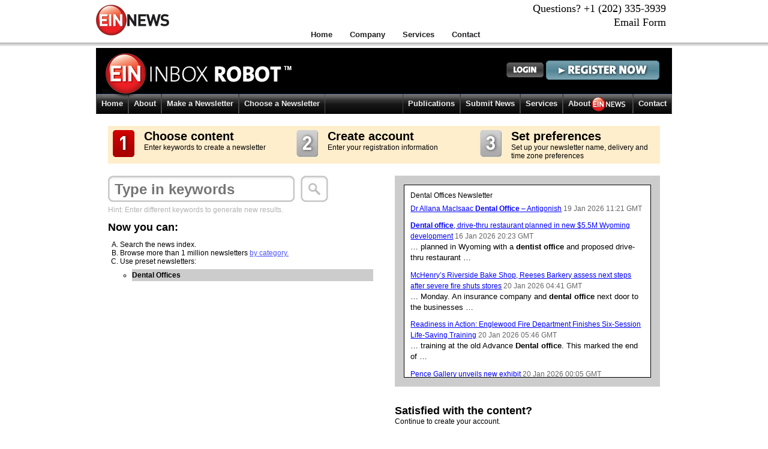

--- FILE ---
content_type: text/html
request_url: https://www.inboxrobot.com/search?preset=dental-offices
body_size: 4447
content:
<?xml version='1.0' encoding='utf-8' ?>
<!DOCTYPE html PUBLIC "-//W3C//DTD XHTML 1.1//EN" "http://www.w3.org/TR/xhtml11/DTD/xhtml11.dtd">
<html lang='en-US' xml:lang='en-US' xmlns='http://www.w3.org/1999/xhtml'>
  <head>
    <title>Inbox Robot - Choose newsletter content</title>
    <meta content='text/html; charset=utf-8' http-equiv='Content-Type' />
    <meta content="Select from thousands of news topics or create your own newsletter, and we'll deliver to your inbox the latest news from thousands of worldwide media sources." name='description' />
    <meta content='breaking news, industry news, news service, news research, news delivery, headline delivery, cell phone news service, cellphone news service' name='keywords' />
    <link href='/favicon.ico' rel='shortcut icon' type='image/ico' />
    <link href='/css/screen.css?v31442' media='screen' rel='stylesheet' type='text/css' />
    <link href='/css/screen.css?v31442' media='print' rel='stylesheet' type='text/css' />
  </head>
  <body>
    <div id='ein-header3-container'>
      <div id='ein-header'>
        <div class='inside'>
          <div class='logo'>
            <a href='http://www.einnews.com/'>
              <img alt='Ein News' src='/images/ein_logo_transparent2.png' />
            </a>
          </div>
          <div id='header-right'>
            <a class='question' href='http://www.einnews.com/contact'>Questions? +1 (202) 335-3939</a>
            <a class='form' href='http://www.einnews.com/contact'>Email Form</a>
          </div>
          <div class='navigation'>
            <ul>
              <li>
                <a href='http://www.einnews.com/'>Home</a>
                <span></span>
              </li>
              <li>
                <a href='http://www.einnews.com/company'>Company</a>
                <span></span>
              </li>
              <li>
                <a href='http://www.einnews.com/services'>Services</a>
                <span></span>
              </li>
              <li>
                <a href='http://www.einnews.com/contact'>Contact</a>
                <span></span>
              </li>
            </ul>
          </div>
        </div>
        <div id='line'></div>
      </div>
    </div>
    <div id='container'>
      <div id='header'>
        <a href='/'><img alt='Logo' id='logo' src='/images/ir_logo.png' /></a>
        <div id='header-right' style='padding:20px'>
          <a href='/login'><img alt='Login' src='/images/bt_login.png' /></a>
          <a href='/create_account'><img alt='Register now' src='/images/bt_register_now.gif' /></a>
        </div>
      </div>
      <div id='navbar'>
        <ul id='left-menu'>
          <li><a href="/">Home</a></li>
          <li><a href="/about">About</a></li>
          <li><a href="/login">Make a Newsletter</a></li>
          <li><a href="/categories">Choose a Newsletter</a></li>
        </ul>
        <div class='fright'>
          <ul>
            <li><a href='http://world.einnews.com/publications' id='menu-publications'>Publications</a></li>
            <li><a href='http://www.einnews.com/advertise/'>Submit News</a></li>
            <li><a href='http://www.einnews.com/services/' id='menu-services'>Services</a></li>
            <li>
              <a href='http://www.einnews.com/' id='menu-about'>
                <img alt='EIN News' class='fright' src='/images/navbar_ein.png' />
                About
              </a>
            </li>
            <li>
              <a href="/contact">Contact</a>
            </li>
          </ul>
        </div>
      </div>
      <div id='main'>
        <div id='main-content'>
          
          <table id='steps' summary='newsletter creation process'>
            <tr>
              <td>
                <img alt='choose content' src='/images/step_1_red.png' />
                <h2>Choose content</h2>
                <div>
                  Enter keywords to create a newsletter
                </div>
              </td>
              <td>
                <img alt='create account' src='/images/step_2_grey.png' />
                <h2>Create account</h2>
                <div>
                  Enter your registration information
                </div>
              </td>
              <td>
                <img alt='set preferences' src='/images/step_3_grey.png' />
                <h2>Set preferences</h2>
                <div>
                  Set up your newsletter name, delivery and time zone preferences
                </div>
              </td>
            </tr>
          </table>
          <form action='/search' id='search-form' method='post'>
            <div class='left'>
              <fieldset>
                <div id='wrapper-keywords'>
                  <input id='keywords' name='keywords' placeholder='Type in keywords' type='text' value='' />
                  <input id='preset' name='preset' type='hidden' value='dental-offices' />
                </div>
                <input id='button' src='/images/bt_search_medium.jpg' type='image' />
                <div id='hint'>
                  Hint: Enter different keywords to generate new results.
                </div>
              </fieldset>
              <p></p>
              <h2>
                Now you can:
              </h2>
              <p>
                <ol type='A'>
                  <li>
                    Search the news index.
                  </li>
                  <li>
                    Browse more than 1 million newsletters
                    <a href='/categories'>by category.</a>
                  </li>
                  <li>
                    Use preset newsletters:
                    <ul>
                      <li>
                        <div class='active-preset'>
                          Dental Offices
                        </div>
                      </li>
                    </ul>
                  </li>
                </ol>
              </p>
            </div>
            <div class='right'>
              <div class='preview-frame'>
                <div id='preview'>
                  <div id='preview-content'>
                    <div class='feed-title'>Dental Offices Newsletter</div>
                    <ul class='articles'>
                      <li class='article'>
                        <a class='title' href='/article/884488992'>Dr Allana MacIsaac <span class="match">Dental Office</span> – Antigonish</a>
                        <span class='date'>19 Jan 2026 11:21 GMT</span>
                        <p class='excerpt'></p>
                      </li>
                      <li class='article'>
                        <a class='title' href='/article/883953461'><span class="match">Dental office</span>, drive-thru restaurant planned in new $5.5M Wyoming development</a>
                        <span class='date'>16 Jan 2026 20:23 GMT</span>
                        <p class='excerpt'> &#8230;  planned in Wyoming with a <span class="match">dentist office</span> and proposed drive-thru restaurant &#8230;</p>
                      </li>
                      <li class='article'>
                        <a class='title' href='/article/884715263'>McHenry’s Riverside Bake Shop, Reeses Barkery assess next steps after severe fire shuts stores</a>
                        <span class='date'>20 Jan 2026 04:41 GMT</span>
                        <p class='excerpt'>
                           &#8230;  Monday.
                          An insurance company and <span class="match">dental office</span> next door to the businesses &#8230;
                        </p>
                      </li>
                      <li class='article'>
                        <a class='title' href='/article/884727118'>Readiness in Action: Englewood Fire Department Finishes Six-Session Life-Saving Training</a>
                        <span class='date'>20 Jan 2026 05:46 GMT</span>
                        <p class='excerpt'> &#8230;  training at the old Advance <span class="match">Dental office</span>. This marked the end of &#8230;</p>
                      </li>
                      <li class='article'>
                        <a class='title' href='/article/884662861'>Pence Gallery unveils new exhibit</a>
                        <span class='date'>20 Jan 2026 00:05 GMT</span>
                        <p class='excerpt'> &#8230;  gallery which was originally a <span class="match">dental office</span>,” Schultz said. “That dentist, Joe &#8230;</p>
                      </li>
                      <li class='article'>
                        <a class='title' href='/article/884637660'>Turning Pain Into Peace: The Two Artists Helping Kids Feel Safe in Scary Places</a>
                        <span class='date'>19 Jan 2026 22:21 GMT</span>
                        <p class='excerpt'> &#8230;  a friend theme out a <span class="match">dental office</span>, a pediatric office, just as &#8230;  began working with hospitals and <span class="match">dental offices</span>, and eventually churches. Pacheco shared &#8230;  done in the hospitals and <span class="match">dental offices</span> and wanted these themes in &#8230;</p>
                      </li>
                      <li class='article'>
                        <a class='title' href='/article/884638253'>Lewisport water line break repaired; no boil advisory needed</a>
                        <span class='date'>19 Jan 2026 22:24 GMT</span>
                        <p class='excerpt'>
                           &#8230;  60 near Dr. Badgett’s <span class="match">dental office</span> which has been repaired.
                          Authorities &#8230;
                        </p>
                      </li>
                      <li class='article'>
                        <a class='title' href='/article/884620670'>New Dental Assistant Training Campus to Open in Los Banos</a>
                        <span class='date'>19 Jan 2026 21:08 GMT</span>
                        <p class='excerpt'>
                           &#8230;  for entry-level work in <span class="match">dental offices</span>.
                          The Los Banos campus will &#8230;
                        </p>
                      </li>
                      <li class='article'>
                        <a class='title' href='/article/884553773'>La Red welcomes two new dentists to practice</a>
                        <span class='date'>19 Jan 2026 16:29 GMT</span>
                        <p class='excerpt'> &#8230;  join Dr. Christine Stinton, chief <span class="match">dental officer</span> at La Red Health Center &#8230;</p>
                      </li>
                      <li class='article'>
                        <a class='title' href='/article/884533378'>Depraved dentist learns his fate after raping multiple patients during treatment</a>
                        <span class='date'>19 Jan 2026 15:00 GMT</span>
                        <p class='excerpt'>
                           &#8230; .
                          Joseph Cox&#39;s former <span class="match">dentist office</span>(Image: Google)
                          Eight ex-employees &#8230; .
                          Joseph Cox&#39;s former <span class="match">dentist office</span>(Image: Yelp)
                          Cox had previously &#8230;
                        </p>
                      </li>
                    </ul>
                  </div>
                </div>
              </div>
              <h2>Satisfied with the content?</h2>
              Continue to create your account.
              <input id='next-step' name='save' src='/images/step_2_continue.jpg' type='image' />
            </div>
          </form>
          <div class='clear'></div>
        </div>
      </div>
      <div id='footer'>
        <a href='/come_and_visit'>Come and Visit</a>
        |
        <a href='http://www.einpresswire.com/channel/mining'>
          Mining Press Releases
        </a>
        |
        <a href='http://www.einpresswire.com/channel/environment'>
          Environment Press Releases
        </a>
        |
        <a href='http://world.einnews.com/region/centraleurope'>
          <strong>Central Europe News</strong>
        </a>
        <br />
        <a href='http://www.einnews.com/'></a>
        <img alt='EIN News' src='/images/ein_icon.jpg' />
        &copy; 1995-2026 <a href="http://www.newsmatics.com/">Newsmatics Inc.</a> All Right Reserved.
        <a href='http://www.einnews.com/user_agreement' target='_blank'>User Agreement</a>
        |
        <a href='http://www.einnews.com/privacy_policy' target='_blank'>Privacy Policy</a>
        |
        <a href="/press_releases">Press Releases</a>
        |
        <a href='http://www.einpresswire.com/'>Submit news</a>
        |
        <a href="/contact">Contact</a>
      </div>
      <div id='submenus'>
        <div class='submenu' id='submenu-about'>
          <p>
            The world's leading international online news service, offering a wide range of publications to researchers and businesses who don't have the time to dedicate to cumbersome searches. Ranked as a Top 10 Media News Service by Alexa.com.
          </p>
          <p>
            Thousands of companies, institutions and global professionals find EIN News services
            an indispensable source of latest news.
            <a href='http://www.einnews.com/members'>See member list</a>
          </p>
          <p>
            <a href='http://www.einnews.com' target='_blank'>EIN News</a>
            is a division of
            <a href='http://www.newsmatics.com' target='_blank'>Newsmatics Inc.</a>
            <br />
            <br />
            Main office: 1025 Connecticut Ave. NW, Suite 1000, Washington, DC 20036
            <br />
            To reach us send an
            <a href='http://www.einnews.com/members/feedback' target='_blank'>email</a>
            or call +1 (202) 335-3939.
          </p>
        </div>
        <div class='submenu' id='submenu-services'>
          <h3>EIN MARKETING SOLUTIONS</h3>
          <p>
            <a href='http://www.einpresswire.com/' target='_blank'>EIN Presswire</a>
            A press release service with dozens of industry channels to choose from.
            Your press releases will reach hundreds of news publications, partner newswire services,
            journalists &amp; social media users.
          </p>
          <p>
            <a href='http://events.einnews.com/' target='_blank'>World Conference Directory</a>
            A platform to list your business conference or trade event online for free. The event listings are included in one of the world's largest news indexes.
          </p>
          <h3>EIN NEWS SERVICES</h3>
          <p>
            <a href='http://www.einnews.com/publications' target='_blank'>Media Monitoring</a>
            Online news publications covering all the countries in the world as well as hundreds of topics ranging from politics, business, industry to society &amp; culture.
          </p>
          <p>
            <a href='http://www.newsfeedmaker.com/' target='_blank'>Newsfeed Maker</a>
            Professional-quality news delivered to your website or blog 24 hours a day. Many output formats to choose from.
          </p>
          <p>
            <a href='http://www.inboxrobot.com/' target='_blank'>Inbox Robot</a>
            A newsletter service that searches thousands of online sources and delivers results directly to email inboxes.
          </p>
        </div>
        <div class='submenu' id='submenu-publications'>
          <h3>ALL NEWS PUBLICATIONS</h3>
          <p>
            <strong>
              <a href='http://www.einnews.com'>EIN News</a>
              provides breaking news coverage on the following topics:
            </strong>
          </p>
        </div>
      </div>
      
    </div>
    <script src='https://ajax.googleapis.com/ajax/libs/jquery/1.3/jquery.min.js' type='text/javascript'></script>
    <script src='/js/jquery.blockUI.js' type='text/javascript'></script>
    <script src='/js/functions.js?v31442' type='text/javascript'></script>
    <script>
      (function(i,s,o,g,r,a,m){i['GoogleAnalyticsObject']=r;i[r]=i[r]||function(){
      (i[r].q=i[r].q||[]).push(arguments)},i[r].l=1*new Date();a=s.createElement(o),
      m=s.getElementsByTagName(o)[0];a.async=1;a.src=g;m.parentNode.insertBefore(a,m)
      })(window,document,'script','//www.google-analytics.com/analytics.js','ga');
      
      ga('create', 'UA-241914-1', 'auto');
      ga('send', 'pageview');
    </script>
  </body>
</html>


--- FILE ---
content_type: text/css
request_url: https://www.inboxrobot.com/css/screen.css?v31442
body_size: 3074
content:
*{margin:0;padding:0}body{background-color:#fff;font-family:Arial, Helvetica, Verdana, sans-serif;font-size:12px}a{color:#4e55ff;text-decoration:underline}a:hover{color:#4e55ff;text-decoration:none}a img{border:none}p{font-size:13px;margin-bottom:0.8em}ul,ol{padding-left:20px}form table{width:100%}form td{padding:3px 0;vertical-align:top}fieldset{border:none;margin:0;padding:0}option{padding:0 1em 0 0}.center{text-align:center}.clear{clear:both}.fleft{float:left}.fright{float:right;position:relative}.top{vertical-align:top}#container{margin:0 auto;position:relative;top:20px;width:960px}#ein-header-container{height:23px}#ein-header-container #ein-header{text-align:center}#ein-header-container #ein-header a{color:#999;font-weight:bold;text-decoration:none;text-transform:uppercase}#ein-header{background-color:#fff;left:0;position:fixed;width:100%;z-index:10000}#ein-header a span{top:-12px;position:relative}#ein-header #line{background:url(/images/bg_line.jpg) repeat-x 0 0;border:none;height:6px}#ein-header2-container{height:98px}#ein-header2-container .logo{padding:16px 0 0 0}#ein-header2-container #header-right a.question,#ein-header2-container #header-right a.form{font-size:1.8em}#ein-header3-container{height:60px}#ein-header3-container .logo{padding:8px 0 0 0}#ein-header3-container #header-right a.question,#ein-header3-container #header-right a.form{font-size:1.5em;line-height:1.3em}#ein-header2-container .inside,#ein-header3-container .inside{width:960px;margin:0 auto}#ein-header2-container .logo,#ein-header3-container .logo{width:180px;float:left}#ein-header2-container #header-right a.question,#ein-header2-container #header-right a.form,#ein-header3-container #header-right a.question,#ein-header3-container #header-right a.form{color:#000;float:right;font-family:Georgia;clear:right}#ein-header2-container #header-right a.question,#ein-header3-container #header-right a.question{text-decoration:none}#ein-header2-container #line,#ein-header3-container #line{clear:both}.navigation{width:960px;float:left;position:relative;font-family:Arial, Helvetica, Verdana, sans-serif}.navigation ul{width:100%;text-align:center;position:absolute;bottom:6px}.navigation ul li{display:inline}.navigation ul li a{font-size:13px;font-weight:bold;color:#1f1e21;padding:0 14px 0 12px;text-decoration:none}#header{background-color:#204383;background-color:#000;border-bottom:1px solid #051742;color:#fff;float:left;font-weight:bold;height:76px;position:relative;width:100%}#header-right{padding:3px 10px 0 0;text-align:right}#header-right img,#header-right a,#header-right span{vertical-align:middle;text-decoration:none}#header-right a{color:#fff}#header-right ul{padding:20px 10px 0 0}#header-right li{color:#fff;font-weight:normal;display:inline;padding:0 2px}#header #logo{left:10px;position:absolute;top:3px;z-index:1000}#header #auth{position:absolute;right:220px;top:10px}#navbar{background-color:#039;background-color:#333;background:url("/images/bg_navbar.png") repeat-x 0 0;clear:both;height:33px;overflow:hidden;text-align:left;width:100%}#navbar img{padding-top:3px}#navbar ul{padding:0}#navbar li{display:block;float:left;margin:0;position:relative}#navbar a{border-style:solid;border-width:0 1px 0 1px;border-left-color:#666688;border-right-color:#333388;border-left-color:#404040;border-right-color:#505050;color:#eee;display:block;float:left;font-size:13px;font-weight:bold;line-height:32px;padding:0 8px;text-decoration:none}#navbar a:hover{background-color:#99c5f2;color:#333}#navbar form{float:left;line-height:28px;margin-left:10px}#navbar form input{vertical-align:middle}#navbar #skeywords{background-color:#eee;border:1px solid #000;font-size:11px;margin-right:5px;padding:0 5px;width:180px}#navbar #sbutton{margin-top:3px}.submenu{background-color:#204383;background-color:#3a3a3a;color:#fff;display:none;padding:10px;position:absolute;top:107px;right:0;width:50%;z-index:1000}.submenu a{color:#acf;font-weight:bold}.submenu h3{font-size:18px;font-weight:normal;margin-bottom:10px}#submenu-publications{width:80%}#submenu-publications h4{color:#acf;font-size:13px}#submenu-publications ul{margin-bottom:1em;padding:0}#submenu-publications li{list-style-type:none}#submenu-publications td{vertical-align:top;width:25%}#submenu-publications table a{color:#fff;font-weight:normal}#footer{clear:both;padding:10px 0 10px 50px;position:relative}#footer,#footer a{color:#707070}#footer img{left:10px;margin-top:10px;position:absolute;top:0}.flash{background-color:#c3d3ff;border:1px solid #88d;margin:0 0 1em 0;padding:0.3em 0.5em;position:relative}.flash .icon{height:32px;width:40px}#flash_error{background-color:#fcc;border-color:#d88}#flash_conf{background-color:#bfb;border-color:#3d3}#flash_error .icon{background:url("/images/error.gif") no-repeat}#flash_conf .icon{background:url("/images/confirm.gif") no-repeat}#search-tips table{border-collapse:collapse;margin:0.5em 0 0.7em}#search-tips td,#search-tips th{border:1px solid #000;padding:0.3em 0.5em}#search-tips th{background-color:#83a3cb}#search-tips td.val{background-color:#d1e8ff;width:60%}#help{color:#b2b2b2;text-decoration:none}#overlay{font-size:18px;padding:10px}.overlay{height:400px;overflow-y:scroll;padding:0 20px;text-align:left;width:700px}.overlay h2{margin-top:0.7em}.overlay ul{margin:0.7em 0}#no{border:none;right:0px;margin-right:-18px;margin-top:-18px;position:absolute;top:0px}#debug{clear:both;float:left;margin-top:20px;position:relative;width:100%}#debug-content{background-color:#fcc;border:2px solid #d88;padding:10px}.more_left_white{background:url(/images/next-white.gif) no-repeat left 10px;padding-left:18px;padding-top:5px}hr{border:1px solid #bfbfbf;border-width:1px 0 0 0;margin:1.8em 0}.alert{color:#f00;font-weight:bold;margin:0.3em 0}ul.tick{margin:0;padding:0}ul.tick li{background:url("/images/red_tick.jpg") no-repeat scroll 0 0 transparent;list-style:none;padding:1px 0 1px 25px;position:relative}#main{float:left;position:relative;width:100%}#main-content{padding:20px}#main-content ul{margin:0.5em 0 1em 0}#main-content h1{border-bottom:1px solid #bfbfbf;font-size:24px;font-weight:normal;line-height:28px;margin:0 0 25px;padding:5px 0 10px}#main-content h1 a{font-size:18px}#main-content form{background-color:#f7f7f7;border:1px solid #e1e1e1;margin:1em 0 0.7em 0;padding:10px;text-align:left}#main-content input,#main-content select,#main-content textarea{border:1px solid #bbb}#main-content input.imgbutton{border:none}#main-content form td.value input{width:90%}#main-content input.button{background-color:#ddd;padding:0 0.6em;vertical-align:middle;width:auto}#login-left-column,#login-right-column{float:left;position:relative;width:48%}#login-right-column{float:right}#articles{list-style-type:none;padding:0}#articles li{background:url(/images/dot.jpg) no-repeat 5px 15px #fafafa;padding:12px 12px 12px 25px;position:relative;text-align:left}#articles li.even{background-color:#f3f3f3}#articles .title{color:#069;font-size:15px;font-weight:bold;line-height:19px}#articles .title .match{color:#08D}#articles .date{color:#7fb2dd;font-size:15px;font-weight:bold;line-height:19px;padding:0 0 0 8px}#articles .excerpt{margin:0.2em 0 0 0}#articles .match{font-weight:bold}#articles .signup,.signup{background:none;background-color:#ffc;border:1px solid #999;font-weight:bold;list-style-position:inside;list-style-type:none;margin:20px 0;padding:12px}.pagination{clear:both;font-weight:bold;margin:1em 0;text-align:center}#agreement ol ol li{list-style-type:lower-alpha}#agreement ol ol ol li{list-style-type:lower-roman}#contact,#change-password{float:left;width:60%}#my-account{clear:both;margin:20px 0 0 0;width:60%}#form-email{width:60%}#form-email #send{border:none;vertical-align:middle}#form-email #email{margin:0 0.5em;width:60%}#login-box{border:1px solid #999999;float:right;font-size:15px;font-weight:bold;margin:0 100px 10px 10px;padding:20px 15px;position:relative;text-align:center;width:150px}#contact form td.label,#login form td.label,#free-account form td.label{font-weight:bold;padding:0 10px;width:20%}#login form td.label{width:30%}#contact #conf-row{visibility:hidden;position:absolute}#contact #message{width:90%}#change-password form td.label{width:25%}#my-account form td.label{width:25%}#create-newsletter{position:absolute;right:30px;top:15px}#steps{background-color:#fec;margin-bottom:20px;width:100%}#steps td{padding:0.4em;vertical-align:top;width:33%}#steps img{float:left;margin-right:15px}#steps h2{font-size:20px}#steps{background-color:#fec;margin-bottom:20px;width:100%}#steps td{padding:0.4em;vertical-align:top;width:33%}#steps img{float:left;margin-right:15px}#steps h2{font-size:20px}#preview{text-align:left}#preview-content{border:1px solid #000000;height:300px;overflow-y:scroll;padding:10px}.preview-frame{border:15px solid #ccc;margin-bottom:30px}.active-preset{background-color:#ccc;padding:3px 0 3px 0;font-weight:bold}.feed-title{margin-bottom:0.5em}ul.articles{clear:both;padding:0}ul.articles li{list-style:none;line-height:18px}ul.articles li{line-height:18px;margin-bottom:0.5em}ul.articles a{color:#00f;font-size:12px}ul.articles .match{font-weight:bold}ul.articles .date{color:#666;white-space:nowrap}.next-create{float:right;width:50%}#main-content #search-form,#main-content .small-search-form,#main-content #set-preferences{background:none;border:none;float:left;padding:0;margin:0;width:100%}#main-content #search-form .left,#main-content .small-search-form{float:left;width:48%}#main-content #search-form .right{float:right;width:48%}#main-content .small-search-form{float:left;margin-bottom:0.8em;width:370px}#main-content #next-step{margin-top:20px}#search-form input,#main-content .small-search-form input,#next-step input{border:none}#order-heading{margin:1em 0 2em}#right-column{float:right;padding-bottom:130px;width:450px}#pro-account{float:left;width:420px}#pro-account form{background-color:transparent;border:none;margin:0;padding:0}#pro-account fieldset{background-color:#F7F7F7;border:1px solid #E1E1E1;margin:1em 0 0.7em;padding:10px;text-align:left}#pro-account form td.label{width:30%}#pro-account form td.value input{width:90%}#pro-account input,#pro-account select,#pro-account textarea{border:1px solid #E1E1E1}#pro-account #country{width:90%}#lady{margin-left:-50px;position:absolute}#partners{float:right;margin-top:50px;width:180px}#partners h2{font-size:12px;margin-bottom:10px;padding-top:10px}#features{font-weight:bold}#wrapper-keywords{background:url(/images/bg_search_small.jpg) no-repeat;float:left;height:36px;margin-right:10px;padding:8px 0 0 11px;width:300px}#keywords{background:none;border:none;color:#c9c9c9;font-size:24px;font-weight:bold;height:30px;line-height:28px;width:285px}#hint{color:#b2b2b2;font-size:12px;float:left;line-height:18px;position:relative}#set-preferences .wide{width:70%}#delivery{width:340px}#delivery td{vertical-align:bottom}#delivery td.day{text-align:center;width:35px}#newsletters tr.even td,#assigned-emails tr.even td{background-color:#fdfdfd}#newsletters a,#assigned-emails a,#newsletters span.disabled{background:#f9f9f9;background:#f0f0f0;border:1px solid #ccc;color:#586699;font-size:12px;font-weight:bold;padding:2px 5px;text-decoration:none}#newsletters span.disabled{color:#aaa}#newsletters,#assigned-emails,#orders{border-collapse:collapse;margin:10px 0 20px 0;text-align:left;width:70%}#newsletters,#orders{margin:0;width:100%}#newsletters th,#newsletters td,#assigned-emails th,#assigned-emails td,#orders th,#orders td{background-color:#f9f9f9;border:1px solid #ccc;padding:5px}#newsletters th,#assigned-emails th,#orders th{background-color:#d9d9d9}#newsletters td.options{text-align:center;white-space:nowrap;width:320px}#assigned-emails td.delete{text-align:center;width:40px}#orders{text-align:right}.sample_newsletters table,.main_categories table,.categories table{width:100%}.sample_newsletters td,.main_categories td,.categories td{width:33%;vertical-align:top}.sample_newsletters ul,.main_categories ul,.categories ul{list-style:none outside none;line-height:20px;padding:3px 0 3px 0}.sample_newsletters a,.main_categories a,.categories a{color:#005691 !important}.sample_newsletters a:hover,.main_categories a:hover,.categories a:hover{color:#000 !important;text-decoration:underline}.sample_newsletters li a,.main_categories li a,.categories li a{font-weight:bold;text-decoration:none}.sample_newsletters li a:hover,.main_categories li a:hover,.categories li a:hover{text-decoration:underline}


--- FILE ---
content_type: text/plain
request_url: https://www.google-analytics.com/j/collect?v=1&_v=j102&a=463379085&t=pageview&_s=1&dl=https%3A%2F%2Fwww.inboxrobot.com%2Fsearch%3Fpreset%3Ddental-offices&ul=en-us%40posix&dt=Inbox%20Robot%20-%20Choose%20newsletter%20content&sr=1280x720&vp=1280x720&_u=IEBAAEABAAAAACAAI~&jid=1341693318&gjid=1842669939&cid=1109326504.1768895730&tid=UA-241914-1&_gid=534893330.1768895730&_r=1&_slc=1&z=1865498158
body_size: -451
content:
2,cG-4EPSHS7WX3